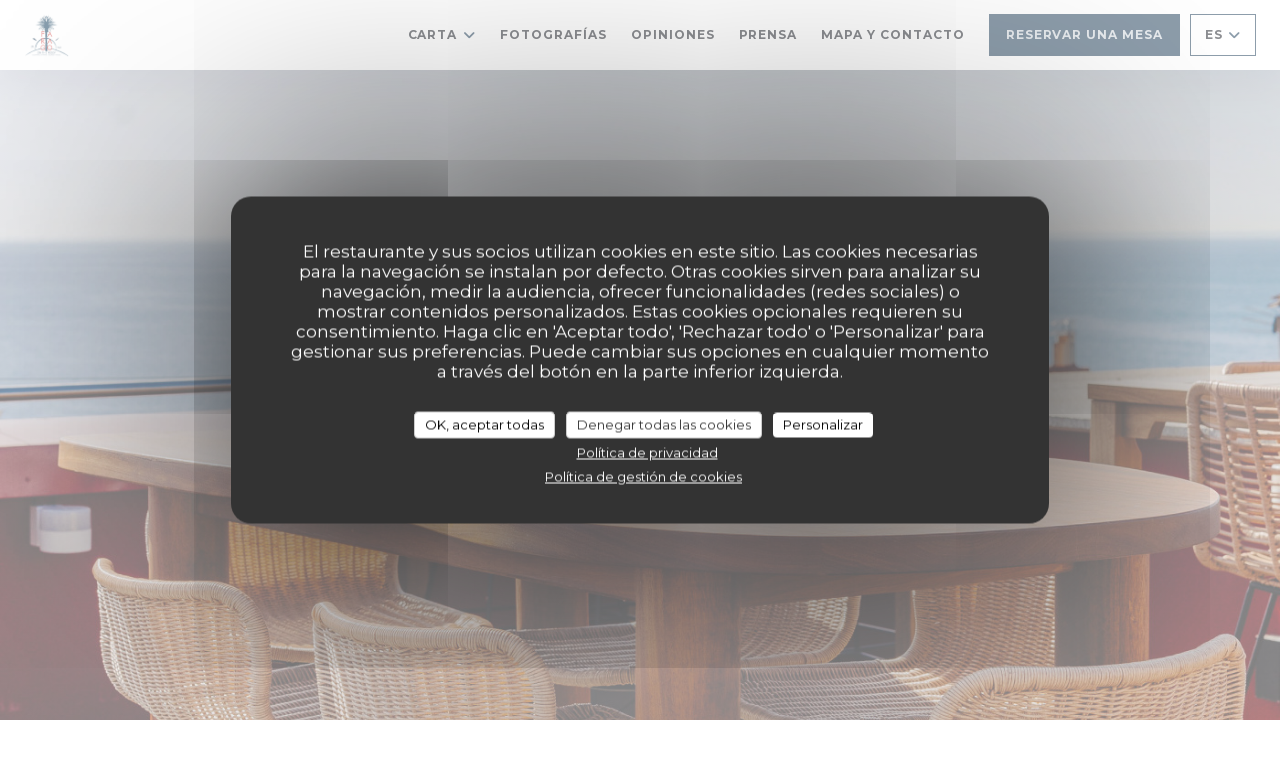

--- FILE ---
content_type: text/html; charset=UTF-8
request_url: https://www.faragoontheroof.com/es/
body_size: 17726
content:
<!DOCTYPE html>
<!--[if lt IE 7]>      <html class="no-js lt-ie9 lt-ie8 lt-ie7" lang="es"> <![endif]-->
<!--[if IE 7]>         <html class="no-js lt-ie9 lt-ie8" lang="es"> <![endif]-->
<!--[if IE 8]>         <html class="no-js lt-ie9" lang="es"> <![endif]-->
<!--[if gt IE 8]><!-->
<html class="no-js" lang="es">
	<!--<![endif]-->

	<head>
	<!-- Meta -->
	<meta charset="utf-8">
	<meta http-equiv="X-UA-Compatible" content="IE=edge" />
	<meta name="viewport" content="width=device-width, initial-scale=1">
	<title>FARAGO ON THE ROOF / ROOFTOP / TERRASSE / COCKTAILS & TAPAS / LIVE
MUSIC / Nice</title>

	<!-- Includes -->
	<meta name="description" content="Bienvenido a la pagina web oficial de FARAGO ON THE ROOF en Nice -
ROOFTOP / TERRASSE / COCKTAILS & TAPAS / LIVE MUSIC, leer los
opiniones de los clientes y ..." />



<link rel="canonical" href="https://www.faragoontheroof.com/es/" />

<!-- Facebook Like and Google -->
<meta property="og:title" content="FARAGO ON THE ROOF / ROOFTOP / TERRASSE / COCKTAILS & TAPAS / LIVE
MUSIC / Nice " />
<meta property="og:type" content="website" />
<meta property="og:url" content="http://www.faragoontheroof.com/es/" />
<meta property="og:image" content="https://ugc.zenchef.com/3/5/0/2/9/2/1/5/2/3/1/5/3/1757338395_388/8117a80316020dc012bd684ac6cb5dfe.website.jpg" />
<meta property="og:site_name" content="Zenchef" />
<meta property="fb:admins" content="685299127" />
<meta property="place:location:latitude" content="43.6939275" />
<meta property="place:location:longitude" content="7.253191" />
<meta property="og:description" content="Bienvenido a la pagina web oficial de FARAGO ON THE ROOF en Nice -
ROOFTOP / TERRASSE / COCKTAILS & TAPAS / LIVE MUSIC, leer los
opiniones de los clientes y ..." />



<script>
	window.restaurantId = 350292;
	window.lang = "es";
	window.API_URL = "//api.zenchef.com/api/v1/";
</script>

	<link rel="alternate" hreflang="x-default" href="https://www.faragoontheroof.com/" />
<link rel="alternate" hreflang="es" href="https://www.faragoontheroof.com/es/" />
    <link rel="alternate" hreflang="en" href="https://www.faragoontheroof.com/en/" />
    <link rel="alternate" hreflang="it" href="https://www.faragoontheroof.com/it/" />
    <link rel="alternate" hreflang="de" href="https://www.faragoontheroof.com/de/" />
    <link rel="alternate" hreflang="fr" href="https://www.faragoontheroof.com/" />
    <link rel="alternate" hreflang="pt" href="https://www.faragoontheroof.com/pt/" />
    <link rel="alternate" hreflang="ru" href="https://www.faragoontheroof.com/ru/" />
    <link rel="alternate" hreflang="cs" href="https://www.faragoontheroof.com/cs/" />
    <link rel="alternate" hreflang="ja" href="https://www.faragoontheroof.com/ja/" />
    <link rel="alternate" hreflang="zh" href="https://www.faragoontheroof.com/zh/" />
    <link rel="alternate" hreflang="nl" href="https://www.faragoontheroof.com/nl/" />
    <link rel="alternate" hreflang="el" href="https://www.faragoontheroof.com/el/" />
	<link rel="shortcut icon" href="https://ugc.zenchef.com/3/5/0/2/9/2/1/5/2/3/1/5/3/1714419666_348/772187ec8c265fc6b4a3102d8db5eec1.thumb.png" />
	<!-- Preconnect to CDNs for faster resource loading -->
	<link rel="preconnect" href="https://cdnjs.cloudflare.com" crossorigin>
	<link rel="preconnect" href="https://fonts.googleapis.com" crossorigin>
	<link rel="preconnect" href="https://fonts.gstatic.com" crossorigin>

	<!-- Google Web Fonts -->
	<link href='//fonts.googleapis.com/css2?family=Montserrat:ital,wght@0,400;0,500;0,600;0,700;1,400;1,500;1,600;1,700&display=swap' rel='stylesheet' media='print' onload="this.media='all'">

<noscript>
  <style>
    /* Ensure fonts load in browsers with JavaScript disabled */
    [media='print'].font-fallback {
      media: all !important;
    }
  </style>
</noscript>
	<!-- Critical CSS Inline -->
	<style>
		/* Critical styles for above-the-fold content */
		body {margin: 0;}
        		.container {width: 100%; max-width: 1200px; margin: 0 auto;}
        	</style>

	<!-- Critical CSS -->
	<link rel="stylesheet" href="/css/globals/normalize.css">
	<link rel="stylesheet" href="/css/globals/accessibility.css">
	<link rel="stylesheet" href="/css/globals/11/1b3c58/montserrat/montserrat/style.css">

	<!-- Non-critical CSS -->
	<link rel="stylesheet" href="//cdnjs.cloudflare.com/ajax/libs/fancybox/3.5.7/jquery.fancybox.min.css" media="print" onload="this.media='all'">
	<link rel="stylesheet" href="/css/globals/backdrop.css" media="print" onload="this.media='all'">
	<link rel="stylesheet" href="/css/globals/shift-away-subtle.css" media="print" onload="this.media='all'">
	<link rel="stylesheet" href="/css/globals/icomoon.css" media="print" onload="this.media='all'">
	<link rel="stylesheet" href="/css/globals/fontawesome.css" media="print" onload="this.media='all'">
				<link rel="stylesheet" href="/css/globals/11/1b3c58/montserrat/montserrat/nav.css" media="print" onload="this.media='all'">
	<link rel="stylesheet" href="/css/globals/11/1b3c58/montserrat/montserrat/menus.css" media="print" onload="this.media='all'">
	<link rel="stylesheet" href="/css/css_11/1b3c58/montserrat/montserrat/main.css?v=23" media="print" onload="this.media='all'">

	<!-- Fallback for browsers without JS -->
	<noscript>
		<link rel="stylesheet" href="//cdnjs.cloudflare.com/ajax/libs/fancybox/3.5.7/jquery.fancybox.min.css">
		<link rel="stylesheet" href="/css/globals/backdrop.css">
		<link rel="stylesheet" href="/css/globals/shift-away-subtle.css">
		<link rel="stylesheet" href="/css/globals/icomoon.css">
		<link rel="stylesheet" href="/css/globals/fontawesome.css">
		<link rel="stylesheet" href="/css/globals/11/1b3c58/montserrat/montserrat/nav.css">
		<link rel="stylesheet" href="/css/globals/11/1b3c58/montserrat/montserrat/menus.css">
		<link rel="stylesheet" href="/css/css_11/1b3c58/montserrat/montserrat/main.css?v=23">
	</noscript>

	<style>
  </style>

  <style>
    .restaurant-group.col-sm-12.grid.grid-2-col.grid-2-col--w-reverse:nth-child(4) {
    display: none;
}  </style>

	<!-- Widget URL -->
	<script>
		var hasNewBookingWidget = 1;
	</script>
</head>

	<body class="current-page-home">
		<a href="#main-content" class="skip-link sr-only-focusable">Saltar al contenido principal</a>

		<!-- Header -->
		<nav class="nav " role="navigation" aria-label="Navegación principal">
	<div class="homelink">
			<a href="/es/" title="Home FARAGO ON THE ROOF">	
			<img class="logo" src="https://ugc.zenchef.com/3/5/0/2/9/2/1/5/2/3/1/5/3/1714419666_348/772187ec8c265fc6b4a3102d8db5eec1.png" alt="Logo FARAGO ON THE ROOF"/>
		</a>
	</div>
	<div class="nav-items-wrap ">
		<ul class="nav__items">
	<!-- Menu -->
			<li class="nav__item dropdown-wrap nav__item--menus">
			<a title="Carta" href="/es/menus/">Carta <i class="fa fa-angle-down"></i></a>
			<ul class="dropdown">
									<li>
						<a href="/es/menus/#menu-461938">Dinner @ Farago on the Roof</a>
					</li>
									<li>
						<a href="/es/menus/#menu-450808">Lunch @ Farago on the Roof</a>
					</li>
									<li>
						<a href="/es/menus/#menu-450807">Sunday Brunch @ Farago on the Roof</a>
					</li>
							</ul>
		</li>
	
	<!-- Gallery -->
			<li class="nav__item nav__item--gallery">
			<a title="Fotografías" href="/es/fotografias/">Fotografías</a>
		</li>
	
	
	<!-- Reviews -->
			<li class="nav__item nav__item--reviews">
			<a title="Opiniones" href="/es/opiniones/">Opiniones</a>
		</li>
	
	<!-- Events -->
	
	<!-- Press -->
			<li class="nav__item nav__item--press">
			<a title="Prensa" href="/es/sobre-nosotros/">Prensa</a>
		</li>
	
	<!-- Restaurants -->
	
	<!-- Custom page -->
	
	<!-- Custom link -->
	
	<!-- Custom button -->
	
	<!-- Contact -->
	<li class="nav__item nav__item--contact">
		<a title="Mapa y Contacto" href="/es/direccion-de-contacto/">Mapa y Contacto</a>
	</li>

	<!-- Language -->
	
	<!-- Buttons -->
	</ul>

		<div class="nav__buttons">
			<!-- Buttons -->
			<div class="buttons-wrap-header">
							<a
			class="btn btn--std btn--booking iframe--widget"
            data-zc-action="open">
						Reservar una mesa					</a>
	
				</div>

			<!-- Language -->
			<div class="dropdown-wrap drodown-wrap--lang btn btn--light">
	<span>
				ES		<i class="fa fa-angle-down"></i>
	</span>
	<ul class="dropdown">
					<li class="lang lang-en">
				<a href="/en/">
										EN				</a>
			</li>
					<li class="lang lang-it">
				<a href="/it/">
										IT				</a>
			</li>
					<li class="lang lang-de">
				<a href="/de/">
										DE				</a>
			</li>
					<li class="lang lang-fr">
				<a href="/">
										FR				</a>
			</li>
					<li class="lang lang-pt">
				<a href="/pt/">
										PT				</a>
			</li>
					<li class="lang lang-ru">
				<a href="/ru/">
										RU				</a>
			</li>
					<li class="lang lang-cs">
				<a href="/cs/">
										CS				</a>
			</li>
					<li class="lang lang-ja">
				<a href="/ja/">
										JA				</a>
			</li>
					<li class="lang lang-zh">
				<a href="/zh/">
										ZH				</a>
			</li>
					<li class="lang lang-nl">
				<a href="/nl/">
										NL				</a>
			</li>
					<li class="lang lang-el">
				<a href="/el/">
										EL				</a>
			</li>
			</ul>
</div>

			<!-- Toggle Menu -->
			<div class="burger-button" onclick="display_burger_menu()" role="button" tabindex="0" aria-label="Abrir/cerrar menú" aria-expanded="false" aria-controls="burger-menu">
				<span class="burger-button__item"></span>
				<span class="burger-button__item"></span>
				<span class="burger-button__item"></span>
			</div>
		</div>
	</div>
</nav>

<!-- Burger Menu -->
<div class="burger-menu " id="burger-menu" role="dialog" aria-modal="true" aria-label="Navegación principal">
	<div class="burger-menu-items-wrap">
		<ul class="burger-menu__items">
			<!-- Menu -->
							<li class="burger-menu__item burger-menu__item--menus dropdown-wrap">
					<span>
						<a class="burger-menu__dropdown-link" title="Carta" href="/es/menus/">Carta</a>
						<i class="fa fa-angle-down" onclick="display_burger_dropdown(this)" role="button" tabindex="0" aria-label="Expandir submenú" aria-expanded="false"></i>
					</span>
					<ul class="dropdown">
													<li>
								<a onclick="remove_burger_menu()" href="/es/menus/#menu-461938">Dinner @ Farago on the Roof</a>
							</li>
													<li>
								<a onclick="remove_burger_menu()" href="/es/menus/#menu-450808">Lunch @ Farago on the Roof</a>
							</li>
													<li>
								<a onclick="remove_burger_menu()" href="/es/menus/#menu-450807">Sunday Brunch @ Farago on the Roof</a>
							</li>
											</ul>
				</li>
			
			<!-- Gallery -->
							<li class="burger-menu__item burger-menu__item--gallery">
					<a title="Fotografías" href="/es/fotografias/">Fotografías</a>
				</li>
			
			
			<!-- Reviews -->
							<li class="burger-menu__item burger-menu__item--reviews">
					<a title="Opiniones" href="/es/opiniones/">Opiniones</a>
				</li>
			
			<!-- Events -->
			
			<!-- Press -->
							<li class="burger-menu__item burger-menu__item--press">
					<a title="Prensa" href="/es/sobre-nosotros/">Prensa</a>
				</li>
			
			<!-- Restaurants -->
			
			<!-- Custom page -->
			
			<!-- Custom link -->
			
			<!-- Custom button -->
			
			<!-- Contact -->
			<li class="burger-menu__item burger-menu__item--contact">
				<a title="Mapa y Contacto" href="/es/direccion-de-contacto/">Mapa y Contacto</a>
			</li>
		</ul>

		<!-- Buttons -->
		<div class="buttons-wrap-header">
						<a
			class="btn btn--std btn--booking iframe--widget"
            data-zc-action="open">
						Reservar una mesa					</a>
	
			</div>

		<!-- Language -->
		<ul class="language-list">
			<li class="lang lang-en">
					<a class="btn-circle btn--small btn--ghost" href="/en/">
				EN			</a>
				</li>
			<li class="lang lang-it">
					<a class="btn-circle btn--small btn--ghost" href="/it/">
				IT			</a>
				</li>
			<li class="lang lang-de">
					<a class="btn-circle btn--small btn--ghost" href="/de/">
				DE			</a>
				</li>
			<li class="lang lang-fr">
					<a class="btn-circle btn--small btn--ghost" href="/">
				FR			</a>
				</li>
			<li class="lang lang-pt">
					<a class="btn-circle btn--small btn--ghost" href="/pt/">
				PT			</a>
				</li>
			<li class="lang lang-ru">
					<a class="btn-circle btn--small btn--ghost" href="/ru/">
				RU			</a>
				</li>
			<li class="lang lang-cs">
					<a class="btn-circle btn--small btn--ghost" href="/cs/">
				CS			</a>
				</li>
			<li class="lang lang-ja">
					<a class="btn-circle btn--small btn--ghost" href="/ja/">
				JA			</a>
				</li>
			<li class="lang lang-zh">
					<a class="btn-circle btn--small btn--ghost" href="/zh/">
				ZH			</a>
				</li>
			<li class="lang lang-nl">
					<a class="btn-circle btn--small btn--ghost" href="/nl/">
				NL			</a>
				</li>
			<li class="lang lang-el">
					<a class="btn-circle btn--small btn--ghost" href="/el/">
				EL			</a>
				</li>
	</ul>

		<!-- Social media -->
			<ul class="social-media-wrap">
					<li  >
				<a class="btn-square btn--light" href="https://www.facebook.com/FaragoOnTheRoofNice/" rel="noreferer,noopener" target="_blank" title="Facebook">
					<i class="fab fa-facebook" aria-hidden="true"></i>
					<span class="sr-only">Facebook ((abre en una nueva ventana))</span>
				</a>
			</li>
		
		
					<li  >
				<a class="btn-square btn--light" href="https://www.instagram.com/faragoontheroof/" rel="noreferer,noopener" target="_blank" title="Instagram">
					<i class="fab fa-instagram" aria-hidden="true"></i>
					<span class="sr-only">Instagram ((abre en una nueva ventana))</span>
				</a>
			</li>
			</ul>
	</div>
</div>

<!-- Hero Picture -->
<div class="hero-picture hero-picture--large reveal" style="background-image: url('https://www.faragoontheroof.com/i/farago-on-the-roof/3/5/0/2/9/2/1/5/2/3/1/5/3/1734009943_401/a513ec4ee8f18910e5e1075994f9c675.small_original.jpg');">
	<div class="hero-picture__content page-content page-content--xl">
		<p class="hero-picture__caption text--center reveal-1">
			<span class="restaurant-ambiance">
				ROOFTOP / TERRASSE / COCKTAILS & TAPAS / LIVE MUSIC			</span>
			<span class="separator-cercle">•</span>
			<span class="restaurant-city">
				Nice			</span>
		</p>
		<h1 class="hero-picture__title text--center reveal-2">FARAGO ON THE ROOF</h1>
		<div class="buttons-wrap grid grid-2-col grid-gap-xs reveal-3">
							<a
			class="btn btn--std btn--booking iframe--widget"
            data-zc-action="open">
						Reservar una mesa					</a>
	
				</div>
	</div>
</div>

<div class="page-content-wrap grid" id="main-content" tabindex="-1">
	<!-- About-->
	<section class="s--about page-content page-content--xl grid grid-2-col grid-gap-md reveal">
				<div class="about__picture reveal-1">
			<div class="img-ratio-1_1 img-effect img-effect--sm" style="background-image: url('https://ugc.zenchef.com/3/5/0/2/9/2/1/5/2/3/1/5/3/1757338395_388/8117a80316020dc012bd684ac6cb5dfe.website.jpg');"></div>
		</div>
		
		<div class="about__text reveal-2">
			<h2 class="text--grey">
				<span class="restaurant-name">
					FARAGO ON THE ROOF				</span>
				<span> | </span>
				<span class="restaurant-city">
					Nice				</span>
			</h2>
			<p>Located on the rooftop of the AC Hotel Nice, Farago On The Roof welcomes you in a relaxing setting and offers you a panoramic view of the Mediterranean Sea and the city of Nice.<em></em></p><p>See you soon On The Roof!</p>									<div class="buttons-wrap">
				
<a
	href="/es/menus/"
	class="btn btn--light btn--menus">
		Descubrir nuestra carta	</a>			</div>
					</div>
	</section>

		<!-- Menus -->
	<section class="s--menus page-content page-content--xl reveal">
		<h2 class="text--center reveal-1">Carta</h2>
		<div class="reveal-2">
			<div class="menu-nav menu-nav--home scroll-gradient-horizontal ">
	<div class="menu-nav__items">
		<div class="space"></div>
					<a class="menu-nav__item menu-nav__item--home" data-anchor="menu-461938">Dinner @ Farago on the Roof</a>
					<a class="menu-nav__item menu-nav__item--home" data-anchor="menu-450808">Lunch @ Farago on the Roof</a>
					<a class="menu-nav__item menu-nav__item--home" data-anchor="menu-450807">Sunday Brunch @ Farago on the Roof</a>
				<div class="space"></div>
	</div>
</div>		</div>
		<div class="menus-wrapper reveal-3">
			<!-- MENU #461938-->
<div class="menu-wrap" id="menu-461938">
	<div class="dishes-wrap grid grid-2-col grid-gap-sm">
		
<div id="dish-1348283" class="dish-no-image">
	
<div class="dish-content-wrap">
	<div class="dish-title-wrap">

		<!-- Dish's title -->
		<h4 class="dish__title">
			Croquetas		</h4>

		<!-- Dish's price -->
				<div class="dish-price-wrap">
			<div class="three-dishes-wrap">
				<div class="dish-quant">
					<h4 class="dish__price">13,00 EUR</h4>
					<span class="dish__weight"></span>
				</div>

				
							</div>

					</div>
			</div>

	<!-- Dish's description -->
		<p class="dish__descr text--sm text--grey">Breaded cheese and cured ham cream</p>
	
	<!-- Dish's allergens -->
	</div>
</div>

<div id="dish-1348284" class="dish-no-image">
	
<div class="dish-content-wrap">
	<div class="dish-title-wrap">

		<!-- Dish's title -->
		<h4 class="dish__title">
			Cantabrian Anchovies		</h4>

		<!-- Dish's price -->
				<div class="dish-price-wrap">
			<div class="three-dishes-wrap">
				<div class="dish-quant">
					<h4 class="dish__price">16,00 EUR</h4>
					<span class="dish__weight"></span>
				</div>

				
							</div>

					</div>
			</div>

	<!-- Dish's description -->
		<p class="dish__descr text--sm text--grey">Served on a tomato bread with stracciatella</p>
	
	<!-- Dish's allergens -->
	</div>
</div>

<div id="dish-1348285" class="dish-no-image">
	
<div class="dish-content-wrap">
	<div class="dish-title-wrap">

		<!-- Dish's title -->
		<h4 class="dish__title">
			Hummus (Vegan)		</h4>

		<!-- Dish's price -->
				<div class="dish-price-wrap">
			<div class="three-dishes-wrap">
				<div class="dish-quant">
					<h4 class="dish__price">13,00 EUR</h4>
					<span class="dish__weight"></span>
				</div>

				
							</div>

					</div>
			</div>

	<!-- Dish's description -->
		<p class="dish__descr text--sm text--grey">Served with crunchy vegetables</p>
	
	<!-- Dish's allergens -->
	</div>
</div>

<div id="dish-1348286" class="dish-no-image">
	
<div class="dish-content-wrap">
	<div class="dish-title-wrap">

		<!-- Dish's title -->
		<h4 class="dish__title">
			Zucchini Flowers (Vegan)		</h4>

		<!-- Dish's price -->
				<div class="dish-price-wrap">
			<div class="three-dishes-wrap">
				<div class="dish-quant">
					<h4 class="dish__price">17,00 EUR</h4>
					<span class="dish__weight"></span>
				</div>

				
							</div>

					</div>
			</div>

	<!-- Dish's description -->
		<p class="dish__descr text--sm text--grey">Fritters</p>
	
	<!-- Dish's allergens -->
	</div>
</div>

<div id="dish-1348317" class="dish-no-image">
	
<div class="dish-content-wrap">
	<div class="dish-title-wrap">

		<!-- Dish's title -->
		<h4 class="dish__title">
			Iberian cold cuts		</h4>

		<!-- Dish's price -->
				<div class="dish-price-wrap">
			<div class="three-dishes-wrap">
				<div class="dish-quant">
					<h4 class="dish__price">20,00 EUR</h4>
					<span class="dish__weight"></span>
				</div>

				
							</div>

					</div>
			</div>

	<!-- Dish's description -->
		<p class="dish__descr text--sm text--grey">Iberian Chorizo, Saucisson, Morcilla</p>
	
	<!-- Dish's allergens -->
	</div>
</div>

<div id="dish-1348318" class="dish-no-image">
	
<div class="dish-content-wrap">
	<div class="dish-title-wrap">

		<!-- Dish's title -->
		<h4 class="dish__title">
			Cebo Iberico ham		</h4>

		<!-- Dish's price -->
				<div class="dish-price-wrap">
			<div class="three-dishes-wrap">
				<div class="dish-quant">
					<h4 class="dish__price">23,00 EUR</h4>
					<span class="dish__weight"></span>
				</div>

				
							</div>

					</div>
			</div>

	<!-- Dish's description -->
		<p class="dish__descr text--sm text--grey">Aged 30 months (approx. 100gr)</p>
	
	<!-- Dish's allergens -->
	</div>
</div>
	</div>
</div>
<!-- MENU #450808-->
<div class="menu-wrap" id="menu-450808">
	<div class="dishes-wrap grid grid-2-col grid-gap-sm">
		
<div id="dish-1133794" class="dish-no-image">
	
<div class="dish-content-wrap">
	<div class="dish-title-wrap">

		<!-- Dish's title -->
		<h4 class="dish__title">
			Hummus (Vegan)		</h4>

		<!-- Dish's price -->
				<div class="dish-price-wrap">
			<div class="three-dishes-wrap">
				<div class="dish-quant">
					<h4 class="dish__price">13,00 EUR</h4>
					<span class="dish__weight"></span>
				</div>

				
							</div>

					</div>
			</div>

	<!-- Dish's description -->
		<p class="dish__descr text--sm text--grey">Served with pita bread</p>
	
	<!-- Dish's allergens -->
	</div>
</div>

<div id="dish-1133799" class="dish-no-image">
	
<div class="dish-content-wrap">
	<div class="dish-title-wrap">

		<!-- Dish's title -->
		<h4 class="dish__title">
			Melon & Cebo Iberico ham		</h4>

		<!-- Dish's price -->
				<div class="dish-price-wrap">
			<div class="three-dishes-wrap">
				<div class="dish-quant">
					<h4 class="dish__price">24,00 EUR</h4>
					<span class="dish__weight"></span>
				</div>

				
							</div>

					</div>
			</div>

	<!-- Dish's description -->
		<p class="dish__descr text--sm text--grey">Honeydew, 30 months aged Ibérico cured ham, mozzarelline, basil</p>
	
	<!-- Dish's allergens -->
	</div>
</div>

<div id="dish-1133797" class="dish-no-image">
	
<div class="dish-content-wrap">
	<div class="dish-title-wrap">

		<!-- Dish's title -->
		<h4 class="dish__title">
			Burrata (Vegetarian)		</h4>

		<!-- Dish's price -->
				<div class="dish-price-wrap">
			<div class="three-dishes-wrap">
				<div class="dish-quant">
					<h4 class="dish__price">20,00 EUR</h4>
					<span class="dish__weight"></span>
				</div>

				
							</div>

					</div>
			</div>

	<!-- Dish's description -->
		<p class="dish__descr text--sm text--grey">Provence tomatoes, Riviera olives and fruity vinaigrette</p>
	
	<!-- Dish's allergens -->
	</div>
</div>

<div id="dish-1133804" class="dish-no-image">
	
<div class="dish-content-wrap">
	<div class="dish-title-wrap">

		<!-- Dish's title -->
		<h4 class="dish__title">
			Chicken Caesar Salad		</h4>

		<!-- Dish's price -->
				<div class="dish-price-wrap">
			<div class="three-dishes-wrap">
				<div class="dish-quant">
					<h4 class="dish__price">19,00 EUR</h4>
					<span class="dish__weight"></span>
				</div>

				
							</div>

					</div>
			</div>

	<!-- Dish's description -->
		<p class="dish__descr text--sm text--grey">Crispy chicken and Parmesan shavings</p>
	
	<!-- Dish's allergens -->
	</div>
</div>

<div id="dish-1133798" class="dish-no-image">
	
<div class="dish-content-wrap">
	<div class="dish-title-wrap">

		<!-- Dish's title -->
		<h4 class="dish__title">
			Salmon Caesar Salad		</h4>

		<!-- Dish's price -->
				<div class="dish-price-wrap">
			<div class="three-dishes-wrap">
				<div class="dish-quant">
					<h4 class="dish__price">22,00 EUR</h4>
					<span class="dish__weight"></span>
				</div>

				
							</div>

					</div>
			</div>

	<!-- Dish's description -->
		<p class="dish__descr text--sm text--grey">Smoked salmon and Parmesan shavings</p>
	
	<!-- Dish's allergens -->
	</div>
</div>

<div id="dish-1133803" class="dish-no-image">
	
<div class="dish-content-wrap">
	<div class="dish-title-wrap">

		<!-- Dish's title -->
		<h4 class="dish__title">
			AC Burger		</h4>

		<!-- Dish's price -->
				<div class="dish-price-wrap">
			<div class="three-dishes-wrap">
				<div class="dish-quant">
					<h4 class="dish__price">28,00 EUR</h4>
					<span class="dish__weight"></span>
				</div>

				
							</div>

					</div>
			</div>

	<!-- Dish's description -->
		<p class="dish__descr text--sm text--grey">Organic sesame bread, 180gr hamburger steak (French origin), cheddar cheese, romaine lettuce, tomatoes, pickled onions and barbecue sauce</p>
	
	<!-- Dish's allergens -->
	</div>
</div>
	</div>
</div>
<!-- MENU #450807-->
<div class="menu-wrap" id="menu-450807">
	<div class="dishes-wrap grid grid-2-col grid-gap-sm">
			</div>
</div>
		</div>
		<div class="buttons-wrap text--center reveal-3">
			
<a
	href="/es/menus/"
	class="btn btn--std btn--menus">
		Ver el menú completo	</a>		</div>
	</section>
	
	<!-- Useful infos & opening hours -->
	<section class="s--useful-infos_opening-hours page-content page-content--xl reveal reveal-opening-hours">
				<div class="useful-infos-wrap text--center col-5-w reveal-1">
			<h2 class="text--center">Información general</h2>
			<hr class="divider--big divider--color">
			
	<div class="useful-infos  grid grid-gap-md">
					<div class="useful-infos__item">
				<h5>Cocina</h5>
				<p>Española, Influencia Italiana, Mediterránea</p>
			</div>
		
					<div class="useful-infos__item">
				<h5>Tipo de negocio</h5>
				<p>ROOFTOP / TERRASSE / COCKTAILS & TAPAS / LIVE MUSIC</p>
			</div>
		
					<div class="useful-infos__item">
				<h5>Servicios</h5>
				<p>Se recomienda su reserva, Privatización</p>
			</div>
		
					<div class="useful-infos__item">
				<h5>Métodos de pago</h5>
				<p>JCB, Eurocard/Mastercard, Efectivo, Visa, American Express, Tarjeta de Crédito</p>
			</div>
			</div>
		</div>
				<div class="opening-hours-wrapper col-5-w-m reveal-2">
			<h2 class="text--center">Horario de apertura</h2>
			<hr class="divider--big divider--color">
			
	<div class="opening-hours-wrap">
		<div class="opening-hours flex-row-wrap">
							<div class="day-wrap">
					<h5 class="day">
						<span>Lun</span> - <span>Dom</span>					</h5>
					<p class="hours">
						12:00 - 22:30					</p>
				</div>
					</div>
			</div>

<!-- <div class="opening-hours ">
							<div class="day-wrap day1">
					<h4 class="day">Lunes</h4>
											<p class="hours">12:00 - 22:30</p>
									</div>
						<div class="day-wrap day2">
					<h4 class="day">Martes</h4>
											<p class="hours">12:00 - 22:30</p>
									</div>
						<div class="day-wrap day3">
					<h4 class="day">Miércoles</h4>
											<p class="hours">12:00 - 22:30</p>
									</div>
						<div class="day-wrap day4">
					<h4 class="day">Jueves</h4>
											<p class="hours">12:00 - 22:30</p>
									</div>
						<div class="day-wrap day5">
					<h4 class="day">Viernes</h4>
											<p class="hours">12:00 - 22:30</p>
									</div>
						<div class="day-wrap day6">
					<h4 class="day">Sábado</h4>
											<p class="hours">12:00 - 22:30</p>
									</div>
						<div class="day-wrap day0">
					<h4 class="day">Domingo</h4>
											<p class="hours">12:00 - 22:30</p>
									</div>
			</div>
 -->
		</div>
	</section>

	<!-- Newsletter -->
	<section class="s--newsletter reveal">
		<div class="hero-picture hero-picture--xsmall reveal-1" style="background-image: url('https://www.faragoontheroof.com/i/farago-on-the-roof/3/5/0/2/9/2/1/5/2/3/1/5/3/1734009943_401/a513ec4ee8f18910e5e1075994f9c675.small_original.jpg');">
			<div class="newsletter--wrapper page-content page-content--xl reveal-2">
				<div class="newsletter-wrap">
	<h3 class="reveal-1 ">
		Manténgase al día		<a href="/es/notas-legales/" rel="nofollow" target="_blank">*</a>
	</h3>

	<p class="newsletter__caption caption reveal-2">Suscríbase a nuestro boletín para recibir comunicaciones personalizadas y ofertas de marketing por correo electrónico.</p>

	
	<div class="buttons-wrap text--center reveal-3">
		<a data-fancybox data-type="iframe" href="//nl.zenchef.com/optin-form.php?rpid=rpid_249ZDBRH&lang=es" class="btn btn--std btn--newsletter" target="_blank">
			Suscribirse		</a>
	</div>
</div>			</div>
		</div>
	</section>

	
	
	
	<!-- Contact form -->
	<section class="s--contact-form reveal">
		<div class="reveal-1">
			<div class="contact-form-wrap page-content page-content--xl">
				<h2 class="text--center reveal-2">Contacto</h2>
				<hr class="divider--big divider--color reveal-3">
				<p class="text--center reveal-4">¿Desea ponerse en contacto con nosotros? <br />
Rellene el siguiente formulario.</p>
				<div class="reveal-5">
					<form name="contact-form" class="form" id="contact-form" action="#" novalidate="novalidate">
	<input type="hidden" name="restaurant_public_id" id="restaurant_public_id" value="rpid_249ZDBRH">
	<input type="hidden" name="lang" id="lang" value="es">
	<input type="hidden" name="token" id="token" value="e1119120b75487e77ae7e0ed8a2312a4">

	<div class="input--small">
		<input type="text" name="firstname" id="firstname" value="" placeholder="Título *" aria-label="Título" autocomplete="given-name" required="required" aria-required="true" title="Este campo es obligatorio">
	</div>

	<div class="input--small">
		<input type="text" name="lastname" id="lastname" value="" placeholder="Nombre *" aria-label="Nombre" autocomplete="family-name" required="required" aria-required="true" title="Este campo es obligatorio">
	</div>

	<div class="input--small">
		<input type="email" name="email" id="email" value="" placeholder="Su dirección de email *" aria-label="Su dirección de email" autocomplete="email" required="required" aria-required="true" title="Este campo es obligatorio" data-msg-email="Introduzca un email válido">
	</div>

	<div class="input--small">
		<input type="text" name="phone" id="phone" value="" placeholder="Numero de teléfono *" aria-label="Numero de teléfono" autocomplete="tel" required="required" aria-required="true" title="Este campo es obligatorio">
	</div>

	<div class="input--full">
		<textarea name="message" id="message" placeholder="Mensaje" aria-label="Mensaje" rows="6"></textarea>
	</div>
        <div class="input--full" style="font-size:10px !important;">
        De acuerdo con la normativa de protección de datos, puede ejercer su derecho a no recibir comunicaciones comerciales inscribiéndose en la Lista Robinson: <a href="https://www.listarobinson.es" target="_blank" rel="noopener noreferrer">listarobinson.es</a>. Para más información sobre el tratamiento de sus datos, consulte nuestra <a href="/es/politica-de-privacidad/" target="_blank">política de privacidad</a>.    </div>
    
	<input class="btn btn--std input--full" type="submit" id="send" value="Enviar">

	<div class="step2 hidden">
		<strong>¡Gracias! </strong>Hemos recibido su mensaje. Nos pondremos en contacto con usted lo antes posible.<br>Para cualquier solicitud de reserva, haga clic directamente en el botón Reservar.	</div>
</form>
				</div>
			</div>
		</div>
	</section>
</div>

<div class="map-wrap ">
	<div class="wazeembed" 
		data-url="https://embed.waze.com/es/iframe?zoom=16&lat=43.6939275&lon=7.253191&pin=1" 
		data-width="100%" 
		data-height="400"
		style="width: 100%; height: 400px;"
		title="Waze Map"></div>
</div>

<footer>
	<div class="footer__top">
		<div class="footer-top__content page-content page-content--xl text--sm grid grid-4-col grid-gap-md">
			<div class="footer__infos">
				<h3>FARAGO ON THE ROOF</h3>
				<div class="grid grid-1-col grid-gap-xs">
					<a class="restaurant-address" href="https://www.google.com/maps/dir/?api=1&destination=FARAGO+ON+THE+ROOF+59+Promenade+des+Anglais+FARAGO+on+the+Roof+AC+Marriott+06000+Nice+fr" target="_blank" rel="noreferer,noopener">
	59 Promenade des Anglais - FARAGO on the Roof AC Marriott		06000 Nice	<span class="sr-only"> ((abre en una nueva ventana))</span>
</a>
					<a class="restaurant-phone" href="tel:0493979090">04 93 97 90 90</a>                    				</div>
			</div>
			<div class="footer__btns">
				<h5>Reserva</h5>
				<hr class="divider--white divider--small">
				<div class="grid grid-1-col grid-gap-sm">
								<a
			class="btn btn--std btn--small btn--booking iframe--widget"
            data-zc-action="open">
						Reservar una mesa					</a>
	
					</div>
			</div>
			<div class="footer__socials">
				<h5>Seguirnos</h5>
				<hr class="divider--white divider--small">
					<ul class="social-media-wrap">
					<li  >
				<a class="btn-square btn--light btn--small" href="https://www.facebook.com/FaragoOnTheRoofNice/" rel="noreferer,noopener" target="_blank" title="Facebook">
					<i class="fab fa-facebook" aria-hidden="true"></i>
					<span class="sr-only">Facebook ((abre en una nueva ventana))</span>
				</a>
			</li>
		
		
					<li  >
				<a class="btn-square btn--light btn--small" href="https://www.instagram.com/faragoontheroof/" rel="noreferer,noopener" target="_blank" title="Instagram">
					<i class="fab fa-instagram" aria-hidden="true"></i>
					<span class="sr-only">Instagram ((abre en una nueva ventana))</span>
				</a>
			</li>
			</ul>
				<a data-fancybox data-type="iframe" href="//nl.zenchef.com/optin-form.php?rpid=rpid_249ZDBRH&lang=es" class="btn btn--std btn--small btn--newsletter" rel="noreferer,noopener" target="_blank">
		Boletín	</a>
			</div>
					</div>
	</div>
	<div class="footer__bottom">
		<div class="footer-bottom__content flex-wrap page-content page-content--xl text--sm">
			<p class="footer__copyright">
	&copy; 2026 FARAGO ON THE ROOF — Creación de página web de restaurante con 	<a href="https://www.zenchef.com/" rel="noopener" target="_blank" class="zcf-link">Zenchef<span class="sr-only"> ((abre en una nueva ventana))</span></a>
</p>
			<p class="footer__links">
    	<a class="separator-tiny" href="/es/notas-legales/" rel="nofollow" target="_blank">Menciones legales<span class="sr-only"> ((abre en una nueva ventana))</span></a>
	<a class="separator-tiny" href="https://bookings.zenchef.com/gtc?rid=350292&host=www.faragoontheroof.com" rel="nofollow" target="_blank">TÉRMINOS DE USO<span class="sr-only"> ((abre en una nueva ventana))</span></a>
	<a class="separator-tiny" href="/es/politica-de-privacidad/" rel="nofollow" target="_blank">Política de protección de datos personales<span class="sr-only"> ((abre en una nueva ventana))</span></a>
	<a class="separator-tiny" href="/es/politica-cookies/" rel="nofollow" target="_blank">Política de cookies<span class="sr-only"> ((abre en una nueva ventana))</span></a>
</p>
		</div>
	</div>
</footer>

<!-- Loader -->
<div class="loader-wrap loader-wrap--">
	<div class="loader">
		<div class="homelink">
			<a href="/es/" title="Home FARAGO ON THE ROOF">	
			<img class="logo" src="https://ugc.zenchef.com/3/5/0/2/9/2/1/5/2/3/1/5/3/1714419666_348/772187ec8c265fc6b4a3102d8db5eec1.png" alt="Logo FARAGO ON THE ROOF"/>
		</a>
	</div>	</div>
</div>
<!-- JS -->
<script>
	var template = '11';
	var templateIdForWidget = '11';
</script>
<script src="//ajax.googleapis.com/ajax/libs/jquery/3.4.1/jquery.min.js"></script>
<script src="/js/libs/jquery.form.js?v=23"></script>
<script src="/js/libs/jquery.validate.js?v=23"></script>
<script src="/js/libs/jquery.validate.ajax.js?v=23"></script>
<!-- <script src="/js/libs/modernizr-3.6.0.min.js?v=23"></script> -->
<script src="//cdnjs.cloudflare.com/ajax/libs/fancybox/3.5.7/jquery.fancybox.min.js"></script>
<script src="/js/libs/popper.min.js?v=23"></script>
<script src="/js/libs/tippy-bundle.iife.min.js?v=23"></script>

<script src="/js/globals/script.js?v=23"></script>
<script src="/js/globals/getRestoIdKonamiCode.js?v=23"></script>

	<script src="/js/js_11/main.js?v=23"></script>




<!-- Includes -->
<div id="modal-contact" class="modal" style="display: none; max-width: 500px;">
	<h3>¿Desea ponerse en contacto con nosotros? <br />
Rellene el siguiente formulario.</h3>
	<form name="contact-form" class="form" id="contact-form" action="#" novalidate="novalidate">
	<input type="hidden" name="restaurant_public_id" id="restaurant_public_id" value="rpid_249ZDBRH">
	<input type="hidden" name="lang" id="lang" value="es">
	<input type="hidden" name="token" id="token" value="e1119120b75487e77ae7e0ed8a2312a4">

	<div class="input--small">
		<input type="text" name="firstname" id="firstname" value="" placeholder="Título *" aria-label="Título" autocomplete="given-name" required="required" aria-required="true" title="Este campo es obligatorio">
	</div>

	<div class="input--small">
		<input type="text" name="lastname" id="lastname" value="" placeholder="Nombre *" aria-label="Nombre" autocomplete="family-name" required="required" aria-required="true" title="Este campo es obligatorio">
	</div>

	<div class="input--small">
		<input type="email" name="email" id="email" value="" placeholder="Su dirección de email *" aria-label="Su dirección de email" autocomplete="email" required="required" aria-required="true" title="Este campo es obligatorio" data-msg-email="Introduzca un email válido">
	</div>

	<div class="input--small">
		<input type="text" name="phone" id="phone" value="" placeholder="Numero de teléfono *" aria-label="Numero de teléfono" autocomplete="tel" required="required" aria-required="true" title="Este campo es obligatorio">
	</div>

	<div class="input--full">
		<textarea name="message" id="message" placeholder="Mensaje" aria-label="Mensaje" rows="6"></textarea>
	</div>
        <div class="input--full" style="font-size:10px !important;">
        De acuerdo con la normativa de protección de datos, puede ejercer su derecho a no recibir comunicaciones comerciales inscribiéndose en la Lista Robinson: <a href="https://www.listarobinson.es" target="_blank" rel="noopener noreferrer">listarobinson.es</a>. Para más información sobre el tratamiento de sus datos, consulte nuestra <a href="/es/politica-de-privacidad/" target="_blank">política de privacidad</a>.    </div>
    
	<input class="btn btn--std input--full" type="submit" id="send" value="Enviar">

	<div class="step2 hidden">
		<strong>¡Gracias! </strong>Hemos recibido su mensaje. Nos pondremos en contacto con usted lo antes posible.<br>Para cualquier solicitud de reserva, haga clic directamente en el botón Reservar.	</div>
</form>
</div>    <script id="restaurantJsonLd" type="application/ld+json">
{
    "@context":"https://schema.googleapis.com"
    ,"@type":"Restaurant"
    ,"@id":"https://www.faragoontheroof.com"
    ,"image":"https://ugc.zenchef.com/3/5/0/2/9/2/1/5/2/3/1/5/3/1757338395_388/8117a80316020dc012bd684ac6cb5dfe.website.jpg"
    ,"name":"FARAGO ON THE ROOF"
    ,"address":{
        "@type":"PostalAddress",
        "addressLocality":"Nice",
        "postalCode":"06000",
        "streetAddress":"59 Promenade des Anglais",
        "addressCountry":"FR",
        "addressRegion":"Nice"
    }
    ,"priceRange":"€"
    ,"servesCuisine":["Espa\u00f1ola","Influencia Italiana","Mediterr\u00e1nea"]    ,"telephone":"0493979090"
    ,"url":"https://www.faragoontheroof.com"
    ,"geo":{
        "@type":"GeoCoordinates",
        "latitude":"43.6939275",
        "longitude":"7.253191"
    }
        ,"logo":"https://ugc.zenchef.com/3/5/0/2/9/2/1/5/2/3/1/5/3/1757338395_388/8117a80316020dc012bd684ac6cb5dfe.website.jpg"
    
        ,"potentialAction":[
    {
        "@type":"ReserveAction",
        "target":{
            "@type":"EntryPoint",
            "urlTemplate":"https://www.faragoontheroof.com/es/reservar-una-mesa/?lang=es&rid=350292",
            "inLanguage":"es",
            "actionPlatform":[
                "http://schema.org/MobileWebPlatform",
                "http://schema.org/DesktopWebPlatform",
                "http://schema.org/IOSPlatform",
                "http://schema.org/AndroidPlatform"
            ]
        },
        "result":{
            "@type":"FoodEstablishmentReservation",
            "name":"Reservar una mesa"
        }
    }
    ]
    
        ,"aggregateRating": {
        "@type": "AggregateRating",
	    "worstRating": "0",
	    "bestRating": "5",
	    "ratingValue": "4.3",
	    "ratingCount": "215"
	}
	
        ,"acceptsReservations" : "yes"
    
    ,"hasMenu":"https://www.faragoontheroof.com/es/menus/"

        ,"description":"Bienvenido a la pagina web oficial de FARAGO ON THE ROOF en Nice -\nROOFTOP \/ TERRASSE \/ COCKTAILS &amp; TAPAS \/ LIVE MUSIC, leer los\nopiniones de los clientes y ..."    
    
        ,"hasMap":"https://www.google.com/maps/dir/?api=1&destination=FARAGO+ON+THE+ROOF+59+Promenade+des+Anglais+FARAGO+on+the+Roof+AC+Marriott+06000+Nice+fr"
    
        ,"openingHoursSpecification":[
        
                    {
                        "@type":"OpeningHoursSpecification",
                        "dayOfWeek":[
                            "Monday"
                        ],
                        "opens":"12:00",
                        "closes":"22:30"
                    }
                    , 
                    {
                        "@type":"OpeningHoursSpecification",
                        "dayOfWeek":[
                            "Tuesday"
                        ],
                        "opens":"12:00",
                        "closes":"22:30"
                    }
                    , 
                    {
                        "@type":"OpeningHoursSpecification",
                        "dayOfWeek":[
                            "Wednesday"
                        ],
                        "opens":"12:00",
                        "closes":"22:30"
                    }
                    , 
                    {
                        "@type":"OpeningHoursSpecification",
                        "dayOfWeek":[
                            "Thursday"
                        ],
                        "opens":"12:00",
                        "closes":"22:30"
                    }
                    , 
                    {
                        "@type":"OpeningHoursSpecification",
                        "dayOfWeek":[
                            "Friday"
                        ],
                        "opens":"12:00",
                        "closes":"22:30"
                    }
                    , 
                    {
                        "@type":"OpeningHoursSpecification",
                        "dayOfWeek":[
                            "Saturday"
                        ],
                        "opens":"12:00",
                        "closes":"22:30"
                    }
                    , 
                    {
                        "@type":"OpeningHoursSpecification",
                        "dayOfWeek":[
                            "Sunday"
                        ],
                        "opens":"12:00",
                        "closes":"22:30"
                    }
                        ]
	
    
    
    
    }
</script><script src="/js/libs/tarteaucitron/tarteaucitron.js?v=3"></script>
<style>
    /* Hide tarteaucitron button icons */
    #tarteaucitronRoot .tarteaucitronCheck::before,
    #tarteaucitronRoot .tarteaucitronCross::before,
    #tarteaucitronRoot .tarteaucitronPlus::before {
        display: none !important;
    }
    
    /* Remove text shadow from Allow/Deny buttons */
    #tarteaucitronRoot .tarteaucitronAllow,
    #tarteaucitronRoot .tarteaucitronDeny {
        text-shadow: none !important;
    }
    
    /* Replace icon with Cookies button */
    #tarteaucitronIcon #tarteaucitronManager {
        background: #333;
        border-radius: 4px !important;
        padding: 10px 20px !important;
    }
    
    #tarteaucitronIcon #tarteaucitronManager img {
        display: none !important;
    }
    
    #tarteaucitronIcon #tarteaucitronManager:after {
        content: "🍪";
        color: #fff;
        font-size: 20px !important;
        line-height: 1;
    }
    
    #tarteaucitronIcon #tarteaucitronManager:hover {
        background: #555;
    }
    
    /* Change button colors to neutral (no red/green) */
    #tarteaucitronRoot .tarteaucitronAllow,
    #tarteaucitronRoot .tarteaucitronDeny {
        background-color: #ffffff !important;
        color: #333333 !important;
        border: 1px solid #cccccc !important;
    }
    
    #tarteaucitronRoot .tarteaucitronAllow:hover,
    #tarteaucitronRoot .tarteaucitronDeny:hover {
        background-color: #f5f5f5 !important;
    }
    
    /* Visual feedback for selected state - change background color */
    #tarteaucitronRoot .tarteaucitronIsAllowed .tarteaucitronAllow {
        background-color: #4a90e2 !important;
        color: #ffffff !important;
        border-color: #4a90e2 !important;
    }
    
    #tarteaucitronRoot .tarteaucitronIsDenied .tarteaucitronDeny {
        background-color: #7a7a7a !important;
        color: #ffffff !important;
        border-color: #7a7a7a !important;
    }
    
    /* Reduce font size for disclaimer paragraph */
    #tarteaucitronInfo {
        font-size: 13px !important;
        line-height: 1.4 !important;
    }
    
    /* Also apply neutral colors to Accept All/Deny All buttons */
    #tarteaucitronRoot #tarteaucitronAllAllowed,
    #tarteaucitronRoot #tarteaucitronAllDenied,
    #tarteaucitronRoot .tarteaucitronCTAButton {
        background-color: #ffffff !important;
        color: #333333 !important;
        border: 1px solid #cccccc !important;
    }
    
    #tarteaucitronRoot #tarteaucitronAllAllowed:hover,
    #tarteaucitronRoot #tarteaucitronAllDenied:hover,
    #tarteaucitronRoot .tarteaucitronCTAButton:hover {
        background-color: #f5f5f5 !important;
    }
    
    /* When Accept All is clicked */
    #tarteaucitronRoot #tarteaucitronAllAllowed:active,
    #tarteaucitronRoot #tarteaucitronAllAllowed:focus {
        background-color: #4a90e2 !important;
        color: #ffffff !important;
    }
    
    /* When Deny All is clicked */
    #tarteaucitronRoot #tarteaucitronAllDenied:active,
    #tarteaucitronRoot #tarteaucitronAllDenied:focus {
        background-color: #7a7a7a !important;
        color: #ffffff !important;
    }
    
    /* Style cookie policy and privacy policy as white text links */
    #tarteaucitron #tarteaucitronCookiePolicyUrlDialog,
    #tarteaucitron #tarteaucitronPrivacyUrlDialog {
        background: transparent !important;
        color: #fff !important;
        font-size: 13px !important;
        margin-bottom: 3px !important;
        margin-left: 7px !important;
        padding: 0 !important;
        border: 0 !important;
        border-radius: 0 !important;
        display: inline-block !important;
        line-height: normal !important;
        font-family: inherit !important;
        font-weight: normal !important;
        text-align: center !important;
        vertical-align: baseline !important;
        cursor: pointer !important;
        text-decoration: underline !important;
    }
    
    #tarteaucitron #tarteaucitronCookiePolicyUrlDialog:hover,
    #tarteaucitron #tarteaucitronPrivacyUrlDialog:hover {
        text-decoration: none !important;
    }
    
    /* For the ones in the alert banner */
    #tarteaucitronAlertBig #tarteaucitronCookiePolicyUrl,
    #tarteaucitronAlertBig #tarteaucitronPrivacyUrl {
        background: transparent !important;
        color: #fff !important;
        font-size: 13px !important;
        margin-bottom: 3px !important;
        margin-left: 7px !important;
        padding: 0 !important;
        display: inline-block !important;
        cursor: pointer !important;
        text-decoration: underline !important;
        border: 0 !important;
    }
    
    #tarteaucitronAlertBig #tarteaucitronCookiePolicyUrl:hover,
    #tarteaucitronAlertBig #tarteaucitronPrivacyUrl:hover {
        text-decoration: none !important;
    }
    
    /* Change font size from 16px to 13px for all these buttons */
    #tarteaucitronAlertBig #tarteaucitronCloseAlert,
    #tarteaucitronAlertBig #tarteaucitronPersonalize,
    #tarteaucitronAlertBig #tarteaucitronPersonalize2,
    .tarteaucitronCTAButton,
    #tarteaucitronRoot .tarteaucitronDeny,
    #tarteaucitronRoot .tarteaucitronAllow {
        font-size: 13px !important;
    }
    
    /* Ensure consistent border radius for action buttons only */
    #tarteaucitronAlertBig #tarteaucitronCloseAlert {
        border-radius: 4px !important;
    }
</style>
<script>
    // Define Waze embed service
    tarteaucitron.services = tarteaucitron.services || {};
    tarteaucitron.services.wazeembed = {
        "key": "wazeembed",
        "type": "api",
        "name": "Waze Map (Google)",
        "uri": "https://www.waze.com/legal/privacy",
        "needConsent": true,
        "cookies": ['NID', 'SID', 'HSID', 'APISID', 'SAPISID', '1P_JAR'],
        "js": function () {
            "use strict";
            tarteaucitron.fallback(['wazeembed'], function (x) {
                var frame_title = tarteaucitron.getElemAttr(x, "title") || 'Waze map iframe',
                    width = tarteaucitron.getElemAttr(x, "data-width") || '100%',
                    height = tarteaucitron.getElemAttr(x, "data-height") || '400',
                    url = tarteaucitron.getElemAttr(x, "data-url");

                return '<iframe title="' + frame_title + '" src="' + url + '" width="' + width + '" height="' + height + '" style="border: 0; width: 100%;" allowfullscreen></iframe>';
            });
        },
        "fallback": function () {
            "use strict";
            var id = 'wazeembed';
            tarteaucitron.fallback(['wazeembed'], function (elem) {
                elem.style.width = '100%';
                elem.style.height = '400px';
                return tarteaucitron.engage(id);
            });
        }
    };

    $(document).ready(function() {
        //Facebook
        (tarteaucitron.job = tarteaucitron.job || []).push('facebook');

        //Twitter
        (tarteaucitron.job = tarteaucitron.job || []).push('twitter');

        //Google jsAPI
        (tarteaucitron.job = tarteaucitron.job || []).push('jsapi');
        
        //Waze Maps
        (tarteaucitron.job = tarteaucitron.job || []).push('wazeembed');

        
        
        
        tarteaucitron.init({
            "hashtag": "#tarteaucitron",
            "highPrivacy": true,
            "orientation": "middle",
            "adblocker": false,
            "showAlertSmall": false,
            "cookieslist": true,
            "removeCredit": true,
            "mandatory": true,
            "mandatoryCta": false,
            "iconPosition": "BottomLeft",
            "googleConsentMode": true,
            "showDetailsOnClick": false,
            "privacyUrl": "/es/politica-de-privacidad/",
            "cookiePolicyUrl": "/es/politica-cookies/",
        });

    });
</script>
<!-- Zenchef Widget SDK -->
<script>;(function (d, s, id) {const el = d.getElementsByTagName(s)[0]; if (d.getElementById(id) || el.parentNode == null) {return;} var js = d.createElement(s);  js.id = id; js.async = true; js.src = 'https://sdk.zenchef.com/v1/sdk.min.js';  el.parentNode.insertBefore(js, el); })(document, 'script', 'zenchef-sdk')</script>
<div
        class="zc-widget-config"
        data-restaurant="350292"
        data-lang="es"
></div>
</body>

</html>
